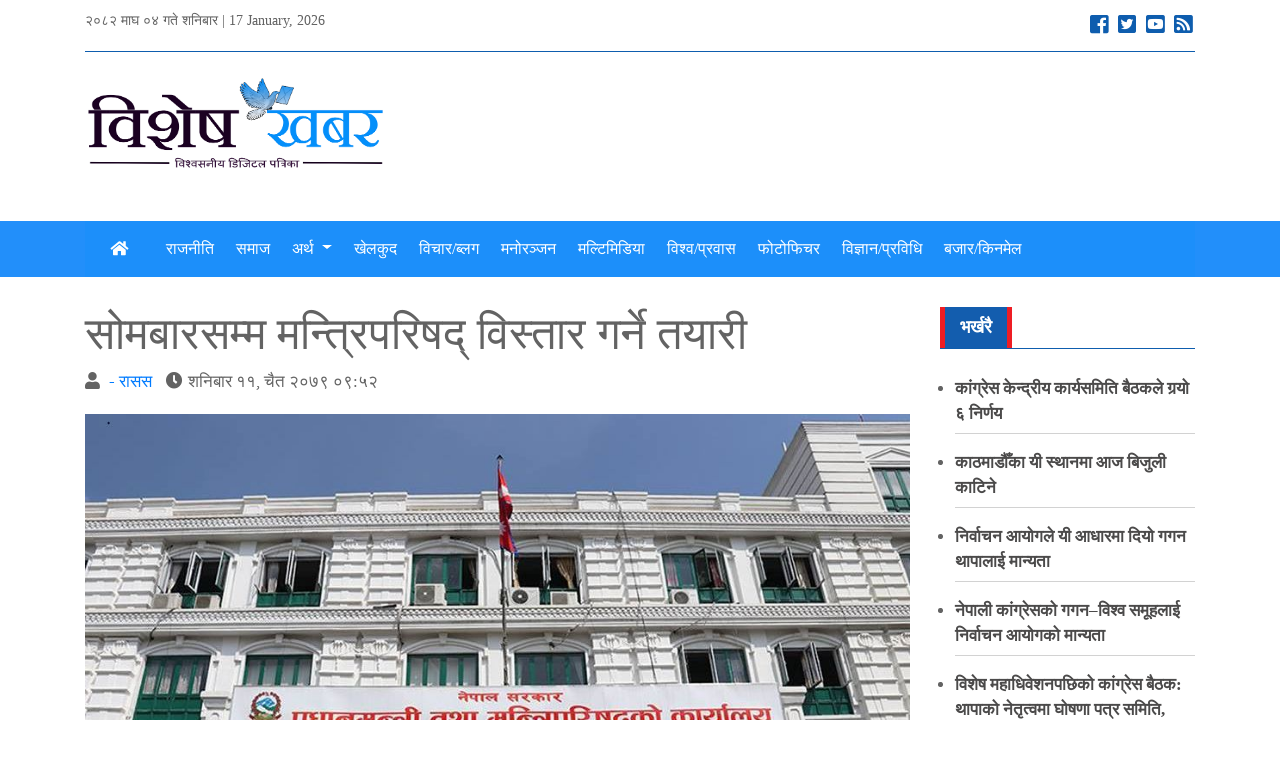

--- FILE ---
content_type: text/html; charset=UTF-8
request_url: https://bisheskhabar.com/news/5541
body_size: 7730
content:
<!doctype html>
<html lang="en">
    <head>
        <meta charset="utf-8">
        <meta name="viewport" content="width=device-width, initial-scale=1, shrink-to-fit=no">
        <meta name="title" content="Bisheskhabar"/>
        <meta name="description" content="विश्वसनीय डिजिटल पत्रिका"/>
        <meta name="keywords" content="Bisheskhabar, विश्वसनीय डिजिटल पत्रिका,  Nepal, Nepal Top News, Top News From Nepal, Bishes Khabar, Bishes News, Breaking News, Featured News, Model Watch, Online News, Corona, Corona Update Nepal, Prachand, KP Oli, Sport News,Serbahadur, world news, kathmandu news, माैसम , अपराध, पक्राउ, बाबुराम भट्टराइ, काठमाडौं उपत्यका,इपिडिमियोलोजी तथा रोग नियन्त्रण महाशाखा,स्वास्थ्य तथा जनसंख्या मन्त्रालय,संक्रमित,जल तथा मौसम विज्ञान विभाग,बागमती प्रदेश, गण्डकी प्रदेश,सुदूर पश्चिम प्रदेश,गोकुल बाँस्कोटा,नेकपा ,स्थायी कमिटि बैठक,रियल म्याड्रिड,म्यानचेस्टर सिटी,nepali top online news , nepali khabar,  यो वेबसाइट विशेष खबरको आधिकारिक न्युज पोर्टल हो । नेपाली भाषाको यो पोर्टलले समाचार, विचार, मनोरञ्जन, खेल, विश्व, सूचना प्रविधि, भिडियो तथा जीवनका विभिन्न आयामका समाचार र विश्लेषणलाई समेट्छ। राजमार्ग, अवरुद्ध,मौद्रिक नीति,प्रधानमन्त्रीको अभिव्यक्ति,बाढी-पहिरो,नेकपा विवाद,सलह,कोरोना भाइरस,जल  तथा मौसम विज्ञान विभाग,कोरोना विशेष अस्पताल,डोटीमा बस दुर्घटना,नेविसंघ,नेकपा,केपी शर्मा ओली र पुष्पकमल दाहाल,सचिवालय,शंकर पोखरेल, बिहीबार,वरिष्ठ नेता झलनाथ खनाल,Nepal News, Online News from Nepal, Nepali News, Political, Science, Social, Sport, Ecomony, Business,Entertainment, Nepali Movie, Songs, Nepali Model, Actor,Audio, Video, Interview, Nepali Filmi News, Poems, Business news, Views, Reviews, latest breaking news and information on latest top stories, national, international, politics, sports, business, finance, entertainment, photo-gallery, audio, video and more.nepali news,nepal news headlines,breaking news kathmandu,national news of nepal today,nepali news today online, today news,nepal news live,Nepal Oil Corporation,कांग्रेस महामन्त्री शशांक कोइराला,संक्रमणमुक्त,होम आइसोलेसन,स्वास्थ्य तथा जनसङ्ख्या मन्त्रालय, bisheskhabar.com 
"/>
        <meta name="cf-2fa-verify" content="0adf1fc9ad9f377">
            <meta property="og:site_name" content="Bishes Khabar"/>
            <meta property="og:image" content="https://bisheskhabar.com/uploads/pm%20office.jpg"/>
        <meta property="og:title" content="सोमबारसम्म मन्त्रिपरिषद् विस्तार गर्ने तयारी"/>
    <meta property="og:type" content="article"/>
            <meta property="og.author" content="- रासस"/>
        <meta name="author" content="- रासस">
        <meta property="og:url" content="https://bisheskhabar.com/news/5541"/>
    <meta property="og:description" content=""/>
    <meta name="twitter:card" content="summary"/>
    <meta name="twitter:title" content="सोमबारसम्म मन्त्रिपरिषद् विस्तार गर्ने तयारी"/>
    <meta name="twitter:description" content=""/>
            <meta property="twitter:image"
              content="https://bisheskhabar.com/uploads/pm%20office.jpg"/>
    
            <script type="801da8d6ef440a731d582420-text/javascript" src="//s7.addthis.com/js/300/addthis_widget.js#pubid=ra-5c6fe072c415d8ba"></script>
    
            <script type="801da8d6ef440a731d582420-text/javascript" src='https://platform-api.sharethis.com/js/sharethis.js#property=5f769aabff49f90012947632&product=sop' async='async'></script>
    
        <title>Bishes Khabar |  सोमबारसम्म मन्त्रिपरिषद् विस्तार गर्ने तयारी </title>

        <link rel="shortcut icon" href="/uploads/configuration/fevicon-logo-finel.PNG" type="image/x-icon"/>

        <style type="text/css">@font-face {font-family:Lato;font-style:normal;font-weight:300;src:url(/cf-fonts/s/lato/5.0.18/latin-ext/300/normal.woff2);unicode-range:U+0100-02AF,U+0304,U+0308,U+0329,U+1E00-1E9F,U+1EF2-1EFF,U+2020,U+20A0-20AB,U+20AD-20CF,U+2113,U+2C60-2C7F,U+A720-A7FF;font-display:swap;}@font-face {font-family:Lato;font-style:normal;font-weight:300;src:url(/cf-fonts/s/lato/5.0.18/latin/300/normal.woff2);unicode-range:U+0000-00FF,U+0131,U+0152-0153,U+02BB-02BC,U+02C6,U+02DA,U+02DC,U+0304,U+0308,U+0329,U+2000-206F,U+2074,U+20AC,U+2122,U+2191,U+2193,U+2212,U+2215,U+FEFF,U+FFFD;font-display:swap;}@font-face {font-family:Lato;font-style:normal;font-weight:400;src:url(/cf-fonts/s/lato/5.0.18/latin/400/normal.woff2);unicode-range:U+0000-00FF,U+0131,U+0152-0153,U+02BB-02BC,U+02C6,U+02DA,U+02DC,U+0304,U+0308,U+0329,U+2000-206F,U+2074,U+20AC,U+2122,U+2191,U+2193,U+2212,U+2215,U+FEFF,U+FFFD;font-display:swap;}@font-face {font-family:Lato;font-style:normal;font-weight:400;src:url(/cf-fonts/s/lato/5.0.18/latin-ext/400/normal.woff2);unicode-range:U+0100-02AF,U+0304,U+0308,U+0329,U+1E00-1E9F,U+1EF2-1EFF,U+2020,U+20A0-20AB,U+20AD-20CF,U+2113,U+2C60-2C7F,U+A720-A7FF;font-display:swap;}@font-face {font-family:Lato;font-style:normal;font-weight:700;src:url(/cf-fonts/s/lato/5.0.18/latin-ext/700/normal.woff2);unicode-range:U+0100-02AF,U+0304,U+0308,U+0329,U+1E00-1E9F,U+1EF2-1EFF,U+2020,U+20A0-20AB,U+20AD-20CF,U+2113,U+2C60-2C7F,U+A720-A7FF;font-display:swap;}@font-face {font-family:Lato;font-style:normal;font-weight:700;src:url(/cf-fonts/s/lato/5.0.18/latin/700/normal.woff2);unicode-range:U+0000-00FF,U+0131,U+0152-0153,U+02BB-02BC,U+02C6,U+02DA,U+02DC,U+0304,U+0308,U+0329,U+2000-206F,U+2074,U+20AC,U+2122,U+2191,U+2193,U+2212,U+2215,U+FEFF,U+FFFD;font-display:swap;}</style>
        <link rel="stylesheet" href="https://stackpath.bootstrapcdn.com/bootstrap/4.2.1/css/bootstrap.min.css" integrity="sha384-GJzZqFGwb1QTTN6wy59ffF1BuGJpLSa9DkKMp0DgiMDm4iYMj70gZWKYbI706tWS" crossorigin="anonymous">
        <link rel="stylesheet" href="https://use.fontawesome.com/releases/v5.6.3/css/all.css" integrity="sha384-UHRtZLI+pbxtHCWp1t77Bi1L4ZtiqrqD80Kn4Z8NTSRyMA2Fd33n5dQ8lWUE00s/" crossorigin="anonymous">

        <link rel="stylesheet" href="/bundles/app/css/line-awesome.min.css" />
        <link rel="stylesheet" href="/bundles/app/css/stylying.css" />

        
        <meta property="fb:pages" content="100499204872273" />

<script async src="https://pagead2.googlesyndication.com/pagead/js/adsbygoogle.js?client=ca-pub-5998681899586576" crossorigin="anonymous" type="801da8d6ef440a731d582420-text/javascript"></script>
    </head>

    <body>
        <div id="fb-root"></div>
        <script async defer crossorigin="anonymous" src="https://connect.facebook.net/en_GB/sdk.js#xfbml=1&version=v6.0&appId=426819474174906&autoLogAppEvents=1" type="801da8d6ef440a731d582420-text/javascript"></script>

        
        <header class="header">
    <div class="container">
        <div class="topheader">
            <div class="row">
                <div class="col-md-4"><p>२०८२ माघ ०४ गते शनिबार | 17 January, 2026</p></div>
                <div class="col-md-3 text-center">
                </div>
                <div class="col-md-5">
                    <ul>
                        <li>
                            <a href="https://www.facebook.com/Bishes-Khabar-100499204872273" target="_blank" title="Facebook">
                                <i class="fab fa-facebook-square"></i>
                            </a>
                        </li>
                        <li>
                            <a href="https://twitter.com/BishesKhabar" target="_blank" title="Twitter">
                                <i class="fab fa-twitter-square"></i>
                            </a>
                        </li>
                        <li>
                            <a href="https://www.youtube.com/channel/UCic9iU6pxOAampZo3-3-gGw" target="_blank" title="Youtube">
                                <i class="fab fa-youtube-square"></i>
                            </a>
                        </li>
                        <li>
                            <a href="/feeds" target="_blank" title="Feed">
                                <i class="fas fa-rss-square"></i>
                            </a>
                        </li>
                    </ul>
                </div>
            </div>
        </div>

        <div class="row padding-top-bottom">
            <div class="col-md-4">
                <div class="header-logo">
                    <a href="/"><img src="/uploads/configuration/bies khabar final logo.png"></a>
                </div>
            </div>
            <div class="col-md-8">
                                            </div>
        </div>
    </div>

    <div class="menu-wrap">
        <div class="container">
            <nav class="navbar navbar-expand-lg navbar-light bg-brand">
                <button class="navbar-toggler" type="button" data-toggle="collapse" data-target="#navbarSupportedContent" aria-controls="navbarSupportedContent" aria-expanded="false" aria-label="Toggle navigation">
                    <span class="navbar-toggler-icon"></span>
                </button>

                <div class="collapse navbar-collapse" id="navbarSupportedContent">
                    <ul class="navbar-nav mr-auto">
                        <li class="nav-item "><a class="navbar-brand" href="/"><i class="fas fa-home"></i></a></li>
                        
                                                                                                                        <li class="nav-item ">
                                        <a href="/category/politics"
                                           title="राजनीति" class="nav-link">राजनीति</a>
                                    </li>
                                                                                                                                <li class="nav-item ">
                                        <a href="/category/society"
                                           title="समाज" class="nav-link">समाज</a>
                                    </li>
                                                                                                                                <li class="nav-item dropdown">
                                        <a href="#" class="nav-link dropdown-toggle" data-toggle="dropdown" role="button" aria-haspopup="true" aria-expanded="false">अर्थ <span class="caret"></span></a>
                                        <div class="dropdown-menu" aria-labelledby="navbarDropdown">
                                                                                            <a class="dropdown-item" href="/category/corporate">कर्पोरेट</a>
                                                                                            <a class="dropdown-item" href="/category/gold-gillet-currency">सुनचाँदी पैसा</a>
                                                                                    </div>
                                    </li>
                                                                                                                                <li class="nav-item ">
                                        <a href="/category/sports"
                                           title="खेलकुद" class="nav-link">खेलकुद</a>
                                    </li>
                                                                                                                                <li class="nav-item ">
                                        <a href="/category/opinion-blog"
                                           title="विचार/ब्लग" class="nav-link">विचार/ब्लग</a>
                                    </li>
                                                                                                                                <li class="nav-item ">
                                        <a href="/category/entertainment"
                                           title="मनोरञ्जन" class="nav-link">मनोरञ्जन</a>
                                    </li>
                                                                                                                                <li class="nav-item ">
                                        <a href="/category/multimedia"
                                           title="मल्टिमिडिया" class="nav-link">मल्टिमिडिया</a>
                                    </li>
                                                                                                                                <li class="nav-item ">
                                        <a href="/category/world"
                                           title="विश्व/प्रवास" class="nav-link">विश्व/प्रवास</a>
                                    </li>
                                                                                                                                <li class="nav-item ">
                                        <a href="/category/photo-feature"
                                           title="फोटोफिचर" class="nav-link">फोटोफिचर</a>
                                    </li>
                                                                                                                                <li class="nav-item ">
                                        <a href="/category/science-technology"
                                           title="विज्ञान/प्रविधि" class="nav-link">विज्ञान/प्रविधि</a>
                                    </li>
                                                                                                                                <li class="nav-item ">
                                        <a href="/category/market-purchase"
                                           title="बजार/किनमेल" class="nav-link">बजार/किनमेल</a>
                                    </li>
                                                                                                        </ul>
                </div>
            </nav>
        </div>
    </div>
</header>

<section class="advertisiment">
    <div class="container">
                    </div>
</section>
        
    <section class="detail-news">
        <div class="container">
            <div class="row">
                <div class="col-lg-9 col-md-7">
                                                            <div class="news-detail-wrap">
                        <h1>सोमबारसम्म मन्त्रिपरिषद् विस्तार गर्ने तयारी</h1>
                        <p class="time-place">
                                                        <span>
                                <i class="fa fa-user"></i> <a href="/author/4/--%E0%A4%B0%E0%A4%BE%E0%A4%B8%E0%A4%B8" title="Visit - रासस's page"> - रासस</a>
                            </span>
                                                        <span><i class="fa fa-clock"></i>शनिबार ११, चैत २०७९ ०९:५२</span>
                        <div class="share">
                                                            <div class="addthis_inline_share_toolbox"></div>
                            
                                                            <div class="sharethis-inline-share-buttons"></div>
                                                    </div>
                                                    <div class="img-wrap mr-btm">
                                <img src="/uploads/pm%20office.jpg" alt="सोमबारसम्म मन्त्रिपरिषद् विस्तार गर्ने तयारी">
                                                            </div>
                                                <div class="news">
                            <p>काठमाडाैं । नेकपा माओवादी केन्द्रले सरकार विस्तारलाई छिटो टुङ्गो लगाएर देशमा विद्यमान समस्या समाधानमा सरकारलाई केन्द्रित गर्ने भएको छ ।</p>

<p>सोमबारसम्म मन्त्रिपरिषद् विस्तार गर्ने माओवादीको तयारी छ । पार्टी केन्द्रीय कार्यालय परिसडाँडामा आज बसेको पार्टी पदाधिकारी बैठकले सरकार विस्तारलगायतका विषयमा छलफल गरेको बैठकपछि पार्टी सचिव देवेन्द्र पौडेलले जानकारी दिए ।</p>

<p>गृहकार्यका कारण केही दिन मन्त्रिपरिषद् विस्तारमा ढिलाइ भएको भए पनि प्रधानमन्त्रीले सत्ता साझेदार दलसँग छुट्टाछुट्टै ढङ्गले छलफल गरिरहेकाे उनले जानकारी दिए ।</p>

<p>प्रधानमन्त्रीले सत्ता साझेदार दलको बैठक बोलाएर आवश्यक निष्कर्षका साथ सरकार विस्तार गर्ने तयारीसमेत गरेको सचिव पौडेलको भनाइ छ । सरकार विस्तारमा विलम्ब हुँदा जनअपेक्षालाई सम्बोधन गर्न नसकिएको ठहर गर्दै शीघ्र निष्कर्षमा पुर्याउने माओवादीले विश्वास लिएको छ ।</p>

<p>यस्तै सङ्घीय संसद्को कामलाई थप प्रभावकारी बनाउने विषयमा समेत बैठकमा छलफल भएको थियो । गठबन्धनमा आबद्ध पार्टी र सांसदसँग छलफल गरेर महत्वपूर्ण विधेयकलाई अगाडि बढाउने तथा सत्य निरुपण तथा मेलमिलाप आयोगलगायतका महत्वपूर्ण कानुन निर्माणमा जुट्ने गरी आजको बैठक केन्द्रित रहेको उनको भनाइ छ । त्यस्तै बैठकमा सरकार र पार्टीको अन्तरसम्बन्धमा बारेमा छलफल भएको थियो ।</p>

<p>सरकार र पार्टी एकअर्काका परिपूरक भएकाले पनि सरकारको काम कारबाही पार्टी र जनतासँग कसरी जोड्न सकिन्छ भन्नेमा बैठक केन्द्रित रहेको सचिव पौडेलको भनाइ छ । यस्तै प्रदेश सरकारलाई समेत सङ्घीय सरकारको नीति तथा कार्यक्रम र बजेटसँग जोडेर एकमुष्टरूपमा जनतालाई राहत दिने गरी जानुपर्ने माओवादीको निष्कर्ष छ ।</p>

<p>सात प्रदेशमध्ये दुईवटा प्रदेशमा माओवादी नेतृत्वको सरकार छ । अन्य प्रदेशमा पनि नयाँ गठबन्धनको सरकार विस्तार तयारी छ । सातै प्रदेशमा आलोपालो संरचनाअनुरुप अघि लाने भन्ने विषयमा संक्षिप्त कुराकानी भएको सचिव पौडेलको भनाइ छ ।&nbsp;</p>

                            
                                                    </div>
                    </div>

                    <hr/>

                                        
                    <div class="comment-box mr-btm">
                        <h3>प्रतिकृया दिनुहोस</h3>
                        <div class="fb-comments" data-href="https://bisheskhabar.com/news/5541" data-numposts="5" data-width="100%"></div>
                    </div>

                                        
                    <div class="related-news">
                        <div class="title-wrap">
                            <h3 class="news-title">यो पनि पढौँ</h3>
                        </div>
                        <div class="row">
                                                        <div class="col-lg-4 col-md-6">
                                <div class="grid-news-wrap text-center">
                                    <div class="img-wrap">
                                        <a href="/news/7355"><img src=""></a>
                                    </div>
                                    <h3 class="small-heading">
                                        <a href="/news/7355">कांग्रेस केन्द्रीय कार्यसमिति बैठकले गर्‍यो ६ निर्णय</a>
                                    </h3>
                                </div>
                            </div>
                                                        <div class="col-lg-4 col-md-6">
                                <div class="grid-news-wrap text-center">
                                    <div class="img-wrap">
                                        <a href="/news/7353"><img src=""></a>
                                    </div>
                                    <h3 class="small-heading">
                                        <a href="/news/7353">निर्वाचन आयोगले यी आधारमा दियो गगन थापालाई मान्यता</a>
                                    </h3>
                                </div>
                            </div>
                                                        <div class="col-lg-4 col-md-6">
                                <div class="grid-news-wrap text-center">
                                    <div class="img-wrap">
                                        <a href="/news/7352"><img src=""></a>
                                    </div>
                                    <h3 class="small-heading">
                                        <a href="/news/7352">नेपाली कांग्रेसको गगन–विश्व समूहलाई निर्वाचन आयोगको मान्यता</a>
                                    </h3>
                                </div>
                            </div>
                                                        <div class="col-lg-4 col-md-6">
                                <div class="grid-news-wrap text-center">
                                    <div class="img-wrap">
                                        <a href="/news/7351"><img src=""></a>
                                    </div>
                                    <h3 class="small-heading">
                                        <a href="/news/7351">विशेष महाधिवेशनपछिको कांग्रेस बैठक: थापाको नेतृत्वमा घोषणा पत्र समिति, निर्वाचन परिचालनको नेतृत्व शर्मालाई</a>
                                    </h3>
                                </div>
                            </div>
                                                        <div class="col-lg-4 col-md-6">
                                <div class="grid-news-wrap text-center">
                                    <div class="img-wrap">
                                        <a href="/news/7350"><img src="/uploads/nirwachan-aayog-nepal.jpg"></a>
                                    </div>
                                    <h3 class="small-heading">
                                        <a href="/news/7350">यी हुन् कांग्रेसका ११० समानुपातिक उम्मेदवार (सूचीसहित)</a>
                                    </h3>
                                </div>
                            </div>
                                                        <div class="col-lg-4 col-md-6">
                                <div class="grid-news-wrap text-center">
                                    <div class="img-wrap">
                                        <a href="/news/7349"><img src="/uploads/nirwachan-aayog-nepal.jpg"></a>
                                    </div>
                                    <h3 class="small-heading">
                                        <a href="/news/7349">आगामी प्रतिनिधिसभा निर्वाचनमा १ करोड ८९ लाख मतदाता</a>
                                    </h3>
                                </div>
                            </div>
                                                    </div>
                    </div>

                                        
                </div>
                <div class="col-lg-3 col-md-5">

                    <div class="advertisiment">
                                                                    </div>

                    <div class="recent-news">
                        <div class="title-wrap">
                            <h3 class="news-title">भर्खरै</h3>
                        </div>
                        <div class="list-news">
                            <ul>
                                                                <li>
                                    <a href="/news/7355">कांग्रेस केन्द्रीय कार्यसमिति बैठकले गर्‍यो ६ निर्णय</a>
                                </li>
                                                                <li>
                                    <a href="/news/7354">काठमाडौँका यी स्थानमा आज बिजुली काटिने</a>
                                </li>
                                                                <li>
                                    <a href="/news/7353">निर्वाचन आयोगले यी आधारमा दियो गगन थापालाई मान्यता</a>
                                </li>
                                                                <li>
                                    <a href="/news/7352">नेपाली कांग्रेसको गगन–विश्व समूहलाई निर्वाचन आयोगको मान्यता</a>
                                </li>
                                                                <li>
                                    <a href="/news/7351">विशेष महाधिवेशनपछिको कांग्रेस बैठक: थापाको नेतृत्वमा घोषणा पत्र समिति, निर्वाचन परिचालनको नेतृत्व शर्मालाई</a>
                                </li>
                                                                <li>
                                    <a href="/news/7350">यी हुन् कांग्रेसका ११० समानुपातिक उम्मेदवार (सूचीसहित)</a>
                                </li>
                                                                <li>
                                    <a href="/news/7349">आगामी प्रतिनिधिसभा निर्वाचनमा १ करोड ८९ लाख मतदाता</a>
                                </li>
                                                                <li>
                                    <a href="/news/7348">जरिवाना नतिर्ने ६ राजनीतिक दलको दर्ता खारेज</a>
                                </li>
                                                            </ul>
                        </div>
                    </div>

                    <div class="advertisiment">
                        <div class="addvertisment-full">
                            <div class="fb-page" data-href="https://www.facebook.com/Bishes-Khabar-100499204872273" data-small-header="true" data-adapt-container-width="true" data-hide-cover="false" data-show-facepile="true">
    <blockquote cite="https://www.facebook.com/Bishes-Khabar-100499204872273" class="fb-xfbml-parse-ignore"><a href="https://www.facebook.com/Bishes-Khabar-100499204872273">Bishes Khabar</a></blockquote>
</div>                        </div>
                                                                                                            <div class="addvertisment-full">
                                                                            <!-- Composite Start -->
<div id="M629337ScriptRootC1511774"></div>
<script src="https://jsc.mgid.com/b/i/bisheskhabar.com.1511774.js" async type="801da8d6ef440a731d582420-text/javascript"></script>
<!-- Composite End -->
                                                                    </div>
                                                    
                    </div>
                </div>
            </div>
        </div>
    </section>


        <footer>
    <div class="container">
        <div class="row">
            <div class="col-md-4">
                <h2>विशेष खबर समुह</h2>
                <div class="row">
                    <div class="col-md-6">
                        <ul class="foot-menu">
                            <li>
                                <h5><b>प्रबन्ध निर्देशक</b></h5>
                                <p>जगदीश  अवस्थी</p>
                            </li>
                            <li>
                                <h5><b>प्रधान सम्पादक</b></h5>
                                <p>नवीनराज अवस्थी</p>
                            </li>

                        </ul>
                    </div>

                    <div class="col-md-6">

                    </div>
                </div>
            </div>

            <div class="col-md-2">
                <h4>लिंक हरु </h4>
                <ul class="foot-menu list-style">
                    <li><a href="https://bisheskhabar.com/content/about-us">About Us</a></li>
                    <li><a href="/contact">Contact Us</a></li>
                    <li><a href="https://bisheskhabar.com/content/privacy-policy">Privacy Policy</a></li>
                </ul>
            </div>

            <div class="col-md-2">
                <h4>उपयोगि लिंक हरु </h4>
                <ul class="foot-menu list-style">
                    <li><a href="/preetitounicode">Preeti to Unicode</a></li>
                    <li><a href="/unicodetopreeti">Unicode to Preeti</a></li>
                </ul>
            </div>

            <div class="col-md-4">
                <h4>सम्पर्क</h4>
                <div class="footer-info">
                    <p><i class="fas fa-map-marker-alt"></i> मध्यपुर ठिमि ०१ लाेकन्थली, भक्तपुर</p>
                    <p><i class="fas fa-phone"></i> 9844066857</p>
                    <p><i class="fas fa-envelope"></i> <a href="/cdn-cgi/l/email-protection" class="__cf_email__" data-cfemail="86e4eff5eee3f5edeee7e4e7f4c6e1ebe7efeaa8e5e9eb">[email&#160;protected]</a> </p>
                    <p> <b><i>गुड भिजन सर्भिसेज प्रालि द्धारा संचालित</i></b><br/>
                        सूचना विभाग दर्ता नं. : २३७९/०७७-७८
                    </p>
                    <ul>
                        <h6>Follow us on</h6>
                        <li><a href="https://www.facebook.com/Bishes-Khabar-100499204872273" target="_blank" title="Facebook"><i class="fab fa-facebook-square"></i></a></li>
                        <li><a href="https://twitter.com/BishesKhabar" target="_blank" title="Twitter"><i class="fab fa-twitter-square"></i></a></li>
                        <li><a href="https://www.youtube.com/channel/UCic9iU6pxOAampZo3-3-gGw" target="_blank" title="Youtube"><i class="fab fa-youtube-square"></i></a></li>
                    </ul>
                </div>
            </div>
        </div>
    </div>
</footer>

        <script data-cfasync="false" src="/cdn-cgi/scripts/5c5dd728/cloudflare-static/email-decode.min.js"></script><script src="https://code.jquery.com/jquery-3.3.1.slim.min.js" integrity="sha384-q8i/X+965DzO0rT7abK41JStQIAqVgRVzpbzo5smXKp4YfRvH+8abtTE1Pi6jizo" crossorigin="anonymous" type="801da8d6ef440a731d582420-text/javascript"></script>
        <script src="https://cdnjs.cloudflare.com/ajax/libs/popper.js/1.14.6/umd/popper.min.js" integrity="sha384-wHAiFfRlMFy6i5SRaxvfOCifBUQy1xHdJ/yoi7FRNXMRBu5WHdZYu1hA6ZOblgut" crossorigin="anonymous" type="801da8d6ef440a731d582420-text/javascript"></script>
        <script src="https://stackpath.bootstrapcdn.com/bootstrap/4.2.1/js/bootstrap.min.js" integrity="sha384-B0UglyR+jN6CkvvICOB2joaf5I4l3gm9GU6Hc1og6Ls7i6U/mkkaduKaBhlAXv9k" crossorigin="anonymous" type="801da8d6ef440a731d582420-text/javascript"></script>

        
        

        <!-- Global site tag (gtag.js) - Google Analytics -->
<script async src="https://www.googletagmanager.com/gtag/js?id=UA-174649480-1" type="801da8d6ef440a731d582420-text/javascript"></script>
<script type="801da8d6ef440a731d582420-text/javascript">
  window.dataLayer = window.dataLayer || [];
  function gtag(){dataLayer.push(arguments);}
  gtag('js', new Date());

  gtag('config', 'UA-174649480-1');
</script>


    <script src="/cdn-cgi/scripts/7d0fa10a/cloudflare-static/rocket-loader.min.js" data-cf-settings="801da8d6ef440a731d582420-|49" defer></script><script defer src="https://static.cloudflareinsights.com/beacon.min.js/vcd15cbe7772f49c399c6a5babf22c1241717689176015" integrity="sha512-ZpsOmlRQV6y907TI0dKBHq9Md29nnaEIPlkf84rnaERnq6zvWvPUqr2ft8M1aS28oN72PdrCzSjY4U6VaAw1EQ==" data-cf-beacon='{"version":"2024.11.0","token":"7856964cdbba4fcdb2e870e161524669","r":1,"server_timing":{"name":{"cfCacheStatus":true,"cfEdge":true,"cfExtPri":true,"cfL4":true,"cfOrigin":true,"cfSpeedBrain":true},"location_startswith":null}}' crossorigin="anonymous"></script>
</body>

</html>


--- FILE ---
content_type: text/html; charset=utf-8
request_url: https://www.google.com/recaptcha/api2/aframe
body_size: 266
content:
<!DOCTYPE HTML><html><head><meta http-equiv="content-type" content="text/html; charset=UTF-8"></head><body><script nonce="Tplu0phydSCeUR9gQGiMjw">/** Anti-fraud and anti-abuse applications only. See google.com/recaptcha */ try{var clients={'sodar':'https://pagead2.googlesyndication.com/pagead/sodar?'};window.addEventListener("message",function(a){try{if(a.source===window.parent){var b=JSON.parse(a.data);var c=clients[b['id']];if(c){var d=document.createElement('img');d.src=c+b['params']+'&rc='+(localStorage.getItem("rc::a")?sessionStorage.getItem("rc::b"):"");window.document.body.appendChild(d);sessionStorage.setItem("rc::e",parseInt(sessionStorage.getItem("rc::e")||0)+1);localStorage.setItem("rc::h",'1768668832267');}}}catch(b){}});window.parent.postMessage("_grecaptcha_ready", "*");}catch(b){}</script></body></html>

--- FILE ---
content_type: text/css
request_url: https://bisheskhabar.com/bundles/app/css/stylying.css
body_size: 2077
content:
body {
  font-family: 'Mukta';
  color: #636363;
  font-size: 17px;
}

a {
  text-decoration: none; }
a:hover {
  text-decoration: none;
  color: inherit; }

img {
  max-width: 100%;
  max-height: 100%; }

header .navbar-brand {
  color: #fff; }
header .navbar-brand img {
  width: 50px; }

header .header-logo {
  width: 300px; }
@media (max-width: 768px) {
  header .header-logo {
    display: block;
    margin-bottom: 20px;
    text-align: center;
    width: auto; }
  header .header-logo a img {
    width: 200px;
    display: inline-block; } }

header .padding-top-bottom {
  padding-top: 20px;
  padding-bottom: 20px; }

.navbar .navbar-nav .nav-item a {
  color: #fff;
  padding: 8px 9px;
  font-size: 16px;
}

.navbar .navbar-nav .nav-item a:hover {
  color: #000; }

.navbar .navbar-nav .nav-item.active a {
  color: #000; }

.navbar .navbar-nav .nav-item.dropdown:hover .dropdown-menu {
  display: block;
  margin: 0; }

.dropdown-menu{
  background: #2c64f3;
}

.menu-wrap .navbar-nav{
  display:block;
}

.menu-wrap .navbar-nav .nav-item{
  display:inline-block;
}

.topheader {
  padding: 10px 0;
  border-bottom: 1px solid #0e5dae; }
.topheader p {
  margin: 0;
  font-size: 14px; }
.topheader ul {
  padding: 0;
  margin: 0;
  text-align: right; }
@media (max-width: 768px) {
  .topheader ul {
    text-align: center; } }
.topheader ul li {
  list-style: none;
  display: inline-block;
  padding: 0 3px; }
.topheader ul li a {
  font-size: 21px;
  color: #0e5dae; }
@media (max-width: 768px) {
  .topheader {
    text-align: center; }
  .topheader p, .topheader h5 {
    margin-bottom: 20px; } }

.menu-wrap {
              /* border-top: 1px solid #0e5dae; */
              /* border-bottom: 1px solid #0e5dae; */
              background: #228ffa;
            }

.title-wrap {
  border-bottom: 1px solid #0e5dae;
  margin-bottom: 20px;
  /* background: #f1f1f1; */
  /* border-top: 1px solid #0e5dae; */
}

.title-wrap.border-btm {
  border-top: 0;
  background: none; }
/*.title-wrap.border-btm .news-title {*/
/*  background: #f1f1f1; }*/

.title-wrap .news-title {
  display: inline-block;
  font-size: 18px;
  color: #fff;
  background: #135dae;
  margin: 0;
  padding: 10px 15px;
  font-weight: bold;
  border-left: 5px solid #ee1d24;
  border-right: 5px solid #ee1d24;
}

.heading a {
  font-size: 50px;
  font-weight: bold;
  color: #4b4a4a; }

.small-heading {
  line-height: 20px;
}

.small-heading a {
  font-size: 20px;
  font-weight: bold;
  color: #4b4a4a; }

.sub-heading {
  line-height: 25px;
}

.sub-heading a {
  font-size: 22px;
  color: #4b4a4a;
  font-weight: bold; }

.news-wrap .img-wrap, .block-news .img-wrap {
  margin-bottom: 25px;
}

.date {
  font-size: 13px;
  color: #a0a0a0;
  display: block;
  font-weight: 100;
}

.today-top .news-wrap .heading a {
  font-size: 36px; }

.today-top .news-wrap h4 {
  /*font-size: 30px;*/
  color: #828282; }

.today-top .news-wrap p a {
  font-size: 18px;
  font-weight: bold;
  color: #989898; }

.today-top .intro{
  margin-top: 10px;
}

.top-news h4 {
  font-size: 30px;
  color: #828282; }

.top-news p a {
  font-size: 18px;
  font-weight: bold;
  color: #989898; }

.list-news .news-wrap-image {
  display: flex;
  margin-bottom: 20px; }
.list-news .news-wrap-image .img-wrap {
  width: 100px;
  margin-right: 20px;
  display: inline-block;
  vertical-align: top; }
.list-news .news-wrap-image .img-wrap.swap {
  margin-right: auto;
  margin-left: 20px; }

.list-news .detail {
  width: calc(100% - 125px);
  display: inline-block; }

.list-news .detail h3 a {
  font-size: 17px;
  font-weight: bold;
  color: #4b4a4a;
}

.list-news ul {
  padding-left: 15px; }

.list-news ul li {
  padding: 7px 0;
  margin-bottom: 9px;
  border-bottom: 1px solid #d2d2d2;
}

.list-news .news-wrap-image .img-wrap img {
  width: 100%;
  height: 100%;
  object-fit: cover;
}

.list-news ul li a {
  font-size: 17px;
  font-weight: bold;
  color: #4b4a4a; }

.grid-news-wrap {
  margin-bottom: 30px;
  box-shadow: 1px 3px 7px #e8e8e8;
}

.grid-news-wrap .small-heading {
  padding: 10px;
  margin-bottom: 10px;
  display: inline-block;
}

.grid-news-wrap .img-wrap {
  width: 100%;
  height: 180px;
  margin-bottom: 15px;
}

.economy .news-wrap .small-heading {
  line-height: 16px;
}

.economy .news-wrap .small-heading a {
  font-size: 16px;
}

.economy .news-wrap .img-wrap{
  margin-bottom:10px
}

.grid-news-wrap .img-wrap img {
  width: 100%;
  height: 100%;
  object-fit: cover; }

.bichar .news-wrap-image .small-heading {
  line-height: 24px;
}

.bichar .news-wrap-image .small-heading a {
  font-size: 21px;
}

.bichar .news-wrap-image .img-wrap {
  width: 110px;
  height: 110px;
  border-radius: 50%;
  overflow: hidden; }
.bichar .news-wrap-image .img-wrap img {
  width: 100%;
  height: 100%; }

.bichar span {
  font-size: 17px;
  color: #636363;
  font-weight: bold; }

.bichar-news{
  margin-bottom: 10px;
}

.bichar-news .img-wrap {
  width: 130px;
  height: 130px;
  border-radius: 50%;
  overflow: hidden;
  display: inline-block;
  box-shadow: 0px 0px 3px #6f6f6f;;
}

.bichar-news .img-wrap img {
  width: 100%;
  height: 100%; }

.bichar-news h4 {
  line-height: 20px;
}

.bichar-news h4 a {
  font-size: 17px;
  color: #135dae;
}

.interview .news-wrap-image .img-wrap {
  height: 100px;
}

section {
  padding: 5px 0; }

.multimedia {
  background: #f1f1f1;
  padding: 30px 0;
  margin-bottom: 30px;
}

.multimedia .grid-news-wrap {
  border: 1px solid #dcdcdc;
  margin-bottom: 15px;
}
.multimedia .small-heading a {
  font-size: 18px;
}
.multimedia .grid-news-wrap .img-wrap {
  width: 100%;
  height: 140px;
  margin-bottom: 10px;
}

.jobs-news {
  background: #ffdede;
  padding: 30px 0;
  margin-bottom: 30px;
}

.jobs-news .news-wrap {
  border: 1px solid #e2cdcd;
  padding: 0;
  overflow: hidden;
  box-shadow: 0px 0px 4px #c5c5c5;
}

.jobs-news .img-wrap {
  height: 135px;
  margin-bottom: 15px;
}

.jobs-news .img-wrap img {
  width: 100%;
  height: 100%;
  object-fit: cover;
}

.picture-blog .img-wrap {
  height: 200px;
}

.picture-blog .img-wrap img {
  width: 100%;
  height: 100%;
  object-fit: cover;
}

.mr-btm {
  margin-bottom: 30px; }

.tab-wrap .nav {
  border-bottom: 1px solid #0e5dae; }

.tab-wrap .nav li a {
  font-size: 18px;
  color: #4b4a4a;
  font-weight: bold;
  border: 0;
}

.tab-wrap .nav li a.active {
  background: #0e5dae;
  color: #fff; }

.tab-wrap .tab-content {
  background: #f1f1f1;
  padding: 10px; }

.tab-wrap .tab-content ul {
  padding-left: 25px;
}

.tab-wrap .tab-content ul li {
  padding: 10px 0;
  border-bottom: 1px solid #d0d0d0;
}

.tab-wrap .tab-content ul li a {
  color: #4b4a4a;
  font-size: 17px;
}

footer {
  background: #0e5dae;
  padding-top: 30px;
  color: #fff; }
footer p {
  margin-bottom: 5px; }
footer .footer-logo {
  margin-bottom: 20px; }
footer .footer-logo img {
  width: 200px; }
footer .foot-menu {
  padding: 0;
  margin: 0; }
footer .foot-menu li {
  padding: 5px 0;
  list-style: none; }
footer .foot-menu li a {
  color: #fff; }
footer .foot-menu.list-style li {
  list-style: square; }

.footer-info p i {
  margin-right: 10px; }

.footer-info ul {
  padding: 0;
  margin: 20px 0 0 0; }
.footer-info ul li {
  list-style: none;
  display: inline-block;
  margin-right: 7px; }
.footer-info ul li a {
  font-size: 21px;
  color: #fff; }

.advertisiment .addvertisment-full {
  margin-bottom: 5px; }

.news-block{
  background: #fff;
  padding: 10px;
  margin-bottom: 8px;
  text-align: center;
  box-shadow: 0 5px 15px rgba(0,0,0,.08);
}

.news-wrap, .block-news {
  margin-bottom: 30px;
  padding: 10px;
  box-shadow: 1px 3px 7px #e8e8e8;
  border-radius: 5px;
  border: 1px solid #e4e4e4;
}

.block-news .img-wrap img {
  width: 100%;
  height: 1100%;
  object-fit: cover; }
.news{
  text-align: justify;
}

.grid-news, .bichar, .world {
  padding: 40px 0;
  background: #f1f1f1;
  margin-bottom: 30px;
}

.detail-news {
  padding-top: 20px;
}
.detail-news .news-detail-wrap h1 {
  font-size: 45px; }
.detail-news .news-detail-wrap .news p {
  margin-bottom: 20px;
  font-size: 20px; }
.detail-news .news-detail-wrap .news p img {
  float: left;
  margin-right: 10px; }
.detail-news .grid-news-wrap .img-wrap {
  height: 250px; }
.detail-news.news-list .grid-news-wrap {
  box-shadow: rgba(0, 0, 0, 0.1) 0 0 16px;
  padding-bottom: 15px; }
.detail-news.news-list .grid-news-wrap .img-wrap {
  height: 200px; }

.time-place span {
  margin-right: 10px; }
.time-place span i {
  margin-right: 5px; }

.share {
  padding: 0;
  margin: 0 0 20px 0;
  text-align: right; }
.share li {
  list-style: none;
  display: inline-block;
  vertical-align: middle;
  text-align: center;
  margin-right: 5px; }
.share li span {
  display: block;
  font-weight: bold;
  font-size: 15px;
  line-height: 16px; }
.share li a {
  font-size: 38px;
  color: #0e5dae; }

.breadcrumb {
  margin-bottom: 50px; }
.breadcrumb li a {
  color: #0e5dae; }

.comment-box {
  background: #f1f1f1;
  padding: 40px; }

.pagination .page-item {
  margin: 0 5px; }
.pagination .page-item a {
  width: 50px;
  height: 50px;
  text-align: center;
  line-height: 50px;
  padding: 0;
  background: #f1f1f1;
  color: #4b4a4a;
  border: 0; }
.pagination .page-item.active a {
  background: #0e5dae;
  color: #fff; }

@media (max-width: 768px) {
  .img-wrap {
    margin-bottom: 10px; }
  .news-wrap, .block-news, .bichar-news {
    margin-bottom: 30px;
    text-align: center; }
  .advertisiment {
    text-align: center; }
  .interview .grid-news-wrap .img-wrap {
    text-align: center; }
  footer {
    text-align: center; }
  footer .foot-menu.list-style li {
    list-style: none; }
  .mr-top-bdr p {
    text-align: center !important; }
}

.bg-brand{
  background: #1c8ffa;
}

.trending {
  width: 100%;
  background: #e9eff5;
  border-bottom: 1px solid #cbd1d7;
  height: auto;
  padding: 9px 0px 0px 18px;
  margin-bottom: 5px;
}

.trending .tags-head{
  font-weight: 600;
}

.trending ul li {
  display: inline;
  margin-right: 4px;
  display: inline-block;
}

.mr-top-bdr {
  margin-top: 20px;
  padding-top: 15px;
  padding-bottom: 15px;
  background: #08427d;
  font-weight: 300;
  font-size: 16px;
}

.mr-top-bdr a {
  color: #fff;
}

blockquote {
  background: #f9f9f9;
  border-left: 10px solid #ccc;
  margin: 1.5em 10px;
  padding: 0.5em 10px;
  quotes: "\201C""\201D""\2018""\2019";
}
blockquote:before {
  color: #ccc;
  content: open-quote;
  font-size: 4em;
  line-height: 0.1em;
  margin-right: 0.25em;
  vertical-align: -0.4em;
}
blockquote p {
  display: inline;
}
.card-img-top {
  width: 100%;
  height: 15vw;
  object-fit: cover;
}